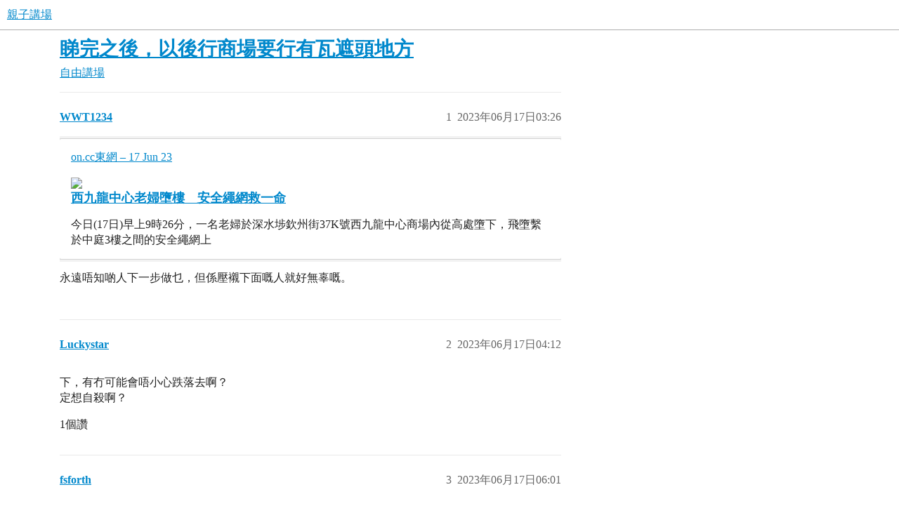

--- FILE ---
content_type: text/html; charset=utf-8
request_url: https://www.babydiscuss.com/t/topic/73360
body_size: 6512
content:
<!DOCTYPE html>
<html lang="zh-TW">
  <head>
    <meta charset="utf-8">
    <title>睇完之後，以後行商場要行有瓦遮頭地方 - 自由講場 - 親子講場</title>
    <meta name="description" content="永遠唔知啲人下一步做乜，但係壓襯下面嘅人就好無辜嘅。">
    <meta name="generator" content="Discourse 3.5.3 - https://github.com/discourse/discourse version 99ca8f2a8b13fad8c6e19c7d8b81f4108a4875b0">
<link rel="icon" type="image/png" href="https://www.babydiscuss.com/uploads/db7615/optimized/3X/1/9/196304972dd0907d1188e76328059d65e367846f_2_32x32.webp">
<link rel="apple-touch-icon" type="image/png" href="https://www.babydiscuss.com/uploads/db7615/optimized/3X/6/c/6cb0e56206f47ff8c6cdb278a6765c699f043cc6_2_180x180.webp">
<meta name="theme-color" media="all" content="#fff">

<meta name="color-scheme" content="light">

<meta name="viewport" content="width=device-width, initial-scale=1.0, minimum-scale=1.0, viewport-fit=cover">
<link rel="canonical" href="https://www.babydiscuss.com/t/topic/73360" />

<link rel="search" type="application/opensearchdescription+xml" href="https://www.babydiscuss.com/opensearch.xml" title="親子講場 Search">

    <link href="/stylesheets/color_definitions_scheme_-1_-1_ea4befe3e3faed2700ee803c1c2c9c03c28c3fea.css?__ws=www.babydiscuss.com" media="all" rel="stylesheet" class="light-scheme"/>

<link href="/stylesheets/common_276f1cd3199c7f514aaf8d1d088cbebf16012a58.css?__ws=www.babydiscuss.com" media="all" rel="stylesheet" data-target="common"  />

  <link href="/stylesheets/desktop_276f1cd3199c7f514aaf8d1d088cbebf16012a58.css?__ws=www.babydiscuss.com" media="all" rel="stylesheet" data-target="desktop"  />



    <link href="/stylesheets/checklist_276f1cd3199c7f514aaf8d1d088cbebf16012a58.css?__ws=www.babydiscuss.com" media="all" rel="stylesheet" data-target="checklist"  />
    <link href="/stylesheets/discourse-adplugin_276f1cd3199c7f514aaf8d1d088cbebf16012a58.css?__ws=www.babydiscuss.com" media="all" rel="stylesheet" data-target="discourse-adplugin"  />
    <link href="/stylesheets/discourse-ai_276f1cd3199c7f514aaf8d1d088cbebf16012a58.css?__ws=www.babydiscuss.com" media="all" rel="stylesheet" data-target="discourse-ai"  />
    <link href="/stylesheets/discourse-details_276f1cd3199c7f514aaf8d1d088cbebf16012a58.css?__ws=www.babydiscuss.com" media="all" rel="stylesheet" data-target="discourse-details"  />
    <link href="/stylesheets/discourse-lazy-videos_276f1cd3199c7f514aaf8d1d088cbebf16012a58.css?__ws=www.babydiscuss.com" media="all" rel="stylesheet" data-target="discourse-lazy-videos"  />
    <link href="/stylesheets/discourse-local-dates_276f1cd3199c7f514aaf8d1d088cbebf16012a58.css?__ws=www.babydiscuss.com" media="all" rel="stylesheet" data-target="discourse-local-dates"  />
    <link href="/stylesheets/discourse-narrative-bot_276f1cd3199c7f514aaf8d1d088cbebf16012a58.css?__ws=www.babydiscuss.com" media="all" rel="stylesheet" data-target="discourse-narrative-bot"  />
    <link href="/stylesheets/discourse-presence_276f1cd3199c7f514aaf8d1d088cbebf16012a58.css?__ws=www.babydiscuss.com" media="all" rel="stylesheet" data-target="discourse-presence"  />
    <link href="/stylesheets/discourse-solved_276f1cd3199c7f514aaf8d1d088cbebf16012a58.css?__ws=www.babydiscuss.com" media="all" rel="stylesheet" data-target="discourse-solved"  />
    <link href="/stylesheets/discourse-user-feedbacks_276f1cd3199c7f514aaf8d1d088cbebf16012a58.css?__ws=www.babydiscuss.com" media="all" rel="stylesheet" data-target="discourse-user-feedbacks"  />
    <link href="/stylesheets/footnote_276f1cd3199c7f514aaf8d1d088cbebf16012a58.css?__ws=www.babydiscuss.com" media="all" rel="stylesheet" data-target="footnote"  />
    <link href="/stylesheets/poll_276f1cd3199c7f514aaf8d1d088cbebf16012a58.css?__ws=www.babydiscuss.com" media="all" rel="stylesheet" data-target="poll"  />
    <link href="/stylesheets/spoiler-alert_276f1cd3199c7f514aaf8d1d088cbebf16012a58.css?__ws=www.babydiscuss.com" media="all" rel="stylesheet" data-target="spoiler-alert"  />
    <link href="/stylesheets/z-communiteq-features_276f1cd3199c7f514aaf8d1d088cbebf16012a58.css?__ws=www.babydiscuss.com" media="all" rel="stylesheet" data-target="z-communiteq-features"  />
    <link href="/stylesheets/discourse-ai_desktop_276f1cd3199c7f514aaf8d1d088cbebf16012a58.css?__ws=www.babydiscuss.com" media="all" rel="stylesheet" data-target="discourse-ai_desktop"  />
    <link href="/stylesheets/poll_desktop_276f1cd3199c7f514aaf8d1d088cbebf16012a58.css?__ws=www.babydiscuss.com" media="all" rel="stylesheet" data-target="poll_desktop"  />

  
    

    
    <meta id="data-ga-universal-analytics" data-tracking-code="G-PQX5QEH14T" data-json="{&quot;cookieDomain&quot;:&quot;auto&quot;}" data-auto-link-domains="">

  <script async src="https://www.googletagmanager.com/gtag/js?id=G-PQX5QEH14T" nonce="Mx6EXbRgpcaFe6VKa4tQkaLSo"></script>
  <script defer src="/assets/google-universal-analytics-v4-ba0fc09a.js" data-discourse-entrypoint="google-universal-analytics-v4" nonce="Mx6EXbRgpcaFe6VKa4tQkaLSo"></script>


        <link rel="alternate nofollow" type="application/rss+xml" title="&#39;睇完之後，以後行商場要行有瓦遮頭地方&#39; 的 RSS feed" href="https://www.babydiscuss.com/t/topic/73360.rss" />
    <meta property="og:site_name" content="親子講場" />
<meta property="og:type" content="website" />
<meta name="twitter:card" content="summary_large_image" />
<meta name="twitter:image" content="https://www.babydiscuss.com/uploads/db7615/original/3X/4/b/4b8017534d12103778b4e5f97a9755f17af5c713.webp" />
<meta property="og:image" content="https://www.babydiscuss.com/uploads/db7615/original/3X/6/c/6cb0e56206f47ff8c6cdb278a6765c699f043cc6.webp" />
<meta property="og:url" content="https://www.babydiscuss.com/t/topic/73360" />
<meta name="twitter:url" content="https://www.babydiscuss.com/t/topic/73360" />
<meta property="og:title" content="睇完之後，以後行商場要行有瓦遮頭地方" />
<meta name="twitter:title" content="睇完之後，以後行商場要行有瓦遮頭地方" />
<meta property="og:description" content="永遠唔知啲人下一步做乜，但係壓襯下面嘅人就好無辜嘅。" />
<meta name="twitter:description" content="永遠唔知啲人下一步做乜，但係壓襯下面嘅人就好無辜嘅。" />
<meta property="og:article:section" content="自由講場" />
<meta property="og:article:section:color" content="FFBF73" />
<meta name="twitter:label1" value="閱讀時間" />
<meta name="twitter:data1" value="2 mins 🕑" />
<meta name="twitter:label2" value="個讚" />
<meta name="twitter:data2" value="44 ❤" />
<meta property="article:published_time" content="2023-06-17T03:26:32+00:00" />
<meta property="og:ignore_canonical" content="true" />

        <link rel="next" href="/t/topic/73360?page=2">

    
  </head>
  <body class="crawler ">
    
    <header>
  <a href="/">親子講場</a>
</header>

    <div id="main-outlet" class="wrap" role="main">
        <div id="topic-title">
    <h1>
      <a href="/t/topic/73360">睇完之後，以後行商場要行有瓦遮頭地方</a>
    </h1>

      <div class="topic-category" itemscope itemtype="http://schema.org/BreadcrumbList">
          <span itemprop="itemListElement" itemscope itemtype="http://schema.org/ListItem">
            <a href="/c/5-category/5" class="badge-wrapper bullet" itemprop="item">
              <span class='badge-category-bg' style='background-color: #FFBF73'></span>
              <span class='badge-category clear-badge'>
                <span class='category-name' itemprop='name'>自由講場</span>
              </span>
            </a>
            <meta itemprop="position" content="1" />
          </span>
      </div>

  </div>

  

    <div itemscope itemtype='http://schema.org/DiscussionForumPosting'>
      <meta itemprop='headline' content='睇完之後，以後行商場要行有瓦遮頭地方'>
      <link itemprop='url' href='https://www.babydiscuss.com/t/topic/73360'>
      <meta itemprop='datePublished' content='2023-06-17T03:26:32Z'>
        <meta itemprop='articleSection' content='自由講場'>
      <meta itemprop='keywords' content=''>
      <div itemprop='publisher' itemscope itemtype="http://schema.org/Organization">
        <meta itemprop='name' content='親子講場'>
          <div itemprop='logo' itemscope itemtype="http://schema.org/ImageObject">
            <meta itemprop='url' content='https://www.babydiscuss.com/uploads/db7615/original/3X/a/a/aaade2c063acaea1343a0a6c53de963d3c1bd158.webp'>
          </div>
      </div>


          <div id='post_1'  class='topic-body crawler-post'>
            <div class='crawler-post-meta'>
              <span class="creator" itemprop="author" itemscope itemtype="http://schema.org/Person">
                <a itemprop="url" rel='nofollow' href='https://www.babydiscuss.com/u/WWT1234'><span itemprop='name'>WWT1234</span></a>
                
              </span>

                <link itemprop="mainEntityOfPage" href="https://www.babydiscuss.com/t/topic/73360">


              <span class="crawler-post-infos">
                  <time  datetime='2023-06-17T03:26:32Z' class='post-time'>
                    2023年06月17日03:26
                  </time>
                  <meta itemprop='dateModified' content='2023-06-17T03:26:32Z'>
              <span itemprop='position'>1</span>
              </span>
            </div>
            <div class='post' itemprop='text'>
              <aside class="onebox allowlistedgeneric" data-onebox-src="https://hk.on.cc/hk/bkn/cnt/news/20230617/bkn-20230617093450828-0617_00822_001.html">
  <header class="source">

      <a href="https://hk.on.cc/hk/bkn/cnt/news/20230617/bkn-20230617093450828-0617_00822_001.html" target="_blank" rel="noopener nofollow ugc" title="09:34AM - 17 June 2023">on.cc東網 – 17 Jun 23</a>
  </header>

  <article class="onebox-body">
    <img src="https://hk.on.cc/hk/bkn/cnt/news/20230617/photo/bkn-20230617093450828-0617_00822_001_01b.jpg?20230617110737" class="thumbnail" width="" height="">

<h3><a href="https://hk.on.cc/hk/bkn/cnt/news/20230617/bkn-20230617093450828-0617_00822_001.html" target="_blank" rel="noopener nofollow ugc">西九龍中心老婦墮樓　安全繩網救一命</a></h3>

  <p>今日(17日)早上9時26分，一名老婦於深水埗欽州街37K號西九龍中心商場內從高處墮下，飛墮繫於中庭3樓之間的安全繩網上</p>


  </article>

  <div class="onebox-metadata">
    
    
  </div>

  <div style="clear: both"></div>
</aside>

<p>永遠唔知啲人下一步做乜，但係壓襯下面嘅人就好無辜嘅。</p>
            </div>

            <div itemprop="interactionStatistic" itemscope itemtype="http://schema.org/InteractionCounter">
              <meta itemprop="interactionType" content="http://schema.org/LikeAction"/>
              <meta itemprop="userInteractionCount" content="0" />
              <span class='post-likes'></span>
            </div>

          </div>
          <div id='post_2' itemprop='comment' itemscope itemtype='http://schema.org/Comment' class='topic-body crawler-post'>
            <div class='crawler-post-meta'>
              <span class="creator" itemprop="author" itemscope itemtype="http://schema.org/Person">
                <a itemprop="url" rel='nofollow' href='https://www.babydiscuss.com/u/Luckystar'><span itemprop='name'>Luckystar</span></a>
                
              </span>



              <span class="crawler-post-infos">
                  <time itemprop='datePublished' datetime='2023-06-17T04:12:02Z' class='post-time'>
                    2023年06月17日04:12
                  </time>
                  <meta itemprop='dateModified' content='2023-06-17T04:12:02Z'>
              <span itemprop='position'>2</span>
              </span>
            </div>
            <div class='post' itemprop='text'>
              <p>下，有冇可能會唔小心跌落去啊？<br>
定想自殺啊？</p>
            </div>

            <div itemprop="interactionStatistic" itemscope itemtype="http://schema.org/InteractionCounter">
              <meta itemprop="interactionType" content="http://schema.org/LikeAction"/>
              <meta itemprop="userInteractionCount" content="1" />
              <span class='post-likes'>1個讚</span>
            </div>

          </div>
          <div id='post_3' itemprop='comment' itemscope itemtype='http://schema.org/Comment' class='topic-body crawler-post'>
            <div class='crawler-post-meta'>
              <span class="creator" itemprop="author" itemscope itemtype="http://schema.org/Person">
                <a itemprop="url" rel='nofollow' href='https://www.babydiscuss.com/u/fsforth'><span itemprop='name'>fsforth</span></a>
                
              </span>



              <span class="crawler-post-infos">
                  <time itemprop='datePublished' datetime='2023-06-17T06:01:09Z' class='post-time'>
                    2023年06月17日06:01
                  </time>
                  <meta itemprop='dateModified' content='2023-06-17T06:01:09Z'>
              <span itemprop='position'>3</span>
              </span>
            </div>
            <div class='post' itemprop='text'>
              <p>呢個位，似自殺多。</p>
            </div>

            <div itemprop="interactionStatistic" itemscope itemtype="http://schema.org/InteractionCounter">
              <meta itemprop="interactionType" content="http://schema.org/LikeAction"/>
              <meta itemprop="userInteractionCount" content="4" />
              <span class='post-likes'>4個讚</span>
            </div>

          </div>
          <div id='post_4' itemprop='comment' itemscope itemtype='http://schema.org/Comment' class='topic-body crawler-post'>
            <div class='crawler-post-meta'>
              <span class="creator" itemprop="author" itemscope itemtype="http://schema.org/Person">
                <a itemprop="url" rel='nofollow' href='https://www.babydiscuss.com/u/pompompurin'><span itemprop='name'>pompompurin</span></a>
                
              </span>



              <span class="crawler-post-infos">
                  <time itemprop='datePublished' datetime='2023-06-17T06:53:04Z' class='post-time'>
                    2023年06月17日06:53
                  </time>
                  <meta itemprop='dateModified' content='2023-06-17T06:53:04Z'>
              <span itemprop='position'>4</span>
              </span>
            </div>
            <div class='post' itemprop='text'>
              <aside class="quote no-group quote-modified" data-username="WWT1234" data-post="1" data-topic="73360" data-full="true">
<div class="title">
<div class="quote-controls"></div>
<img loading="lazy" alt="" width="24" height="24" src="https://www.babydiscuss.com/user_avatar/www.babydiscuss.com/wwt1234/48/45_2.png" class="avatar"> WWT1234:</div>
<blockquote>
<p><a href="https://hk.on.cc/hk/bkn/cnt/news/20230617/bkn-20230617093450828-0617_00822_001.html" class="inline-onebox" rel="noopener nofollow ugc">西九龍中心老婦墮樓　安全繩網救一命｜即時新聞｜港澳｜on.cc東網</a></p>
<p>永遠唔知啲人下一步做乜，但係壓襯下面嘅人就好無辜嘅。</p>
</blockquote>
</aside>
<p>又其實不尋常嘅意外，避到幾多<br>
apm都唔知試過幾多次</p>
            </div>

            <div itemprop="interactionStatistic" itemscope itemtype="http://schema.org/InteractionCounter">
              <meta itemprop="interactionType" content="http://schema.org/LikeAction"/>
              <meta itemprop="userInteractionCount" content="1" />
              <span class='post-likes'>1個讚</span>
            </div>

          </div>
          <div id='post_5' itemprop='comment' itemscope itemtype='http://schema.org/Comment' class='topic-body crawler-post'>
            <div class='crawler-post-meta'>
              <span class="creator" itemprop="author" itemscope itemtype="http://schema.org/Person">
                <a itemprop="url" rel='nofollow' href='https://www.babydiscuss.com/u/No.7'><span itemprop='name'>No.7</span></a>
                
              </span>



              <span class="crawler-post-infos">
                  <time itemprop='datePublished' datetime='2023-06-17T07:19:32Z' class='post-time'>
                    2023年06月17日07:19
                  </time>
                  <meta itemprop='dateModified' content='2023-06-17T07:19:32Z'>
              <span itemprop='position'>5</span>
              </span>
            </div>
            <div class='post' itemprop='text'>
              <p>安全網真係好安全喎！跌落6層樓都無受傷! 83歲！連扭親屈親都無！</p>
            </div>

            <div itemprop="interactionStatistic" itemscope itemtype="http://schema.org/InteractionCounter">
              <meta itemprop="interactionType" content="http://schema.org/LikeAction"/>
              <meta itemprop="userInteractionCount" content="2" />
              <span class='post-likes'>2個讚</span>
            </div>

          </div>
          <div id='post_6' itemprop='comment' itemscope itemtype='http://schema.org/Comment' class='topic-body crawler-post'>
            <div class='crawler-post-meta'>
              <span class="creator" itemprop="author" itemscope itemtype="http://schema.org/Person">
                <a itemprop="url" rel='nofollow' href='https://www.babydiscuss.com/u/Starryberry'><span itemprop='name'>Starryberry</span></a>
                
              </span>



              <span class="crawler-post-infos">
                  <time itemprop='datePublished' datetime='2023-06-17T07:48:34Z' class='post-time'>
                    2023年06月17日07:48
                  </time>
                  <meta itemprop='dateModified' content='2023-06-17T07:48:34Z'>
              <span itemprop='position'>6</span>
              </span>
            </div>
            <div class='post' itemprop='text'>
              <p>商場人來人往，咁做好自私</p>
            </div>

            <div itemprop="interactionStatistic" itemscope itemtype="http://schema.org/InteractionCounter">
              <meta itemprop="interactionType" content="http://schema.org/LikeAction"/>
              <meta itemprop="userInteractionCount" content="5" />
              <span class='post-likes'>5個讚</span>
            </div>

          </div>
          <div id='post_7' itemprop='comment' itemscope itemtype='http://schema.org/Comment' class='topic-body crawler-post'>
            <div class='crawler-post-meta'>
              <span class="creator" itemprop="author" itemscope itemtype="http://schema.org/Person">
                <a itemprop="url" rel='nofollow' href='https://www.babydiscuss.com/u/alphahamu'><span itemprop='name'>alphahamu</span></a>
                
              </span>



              <span class="crawler-post-infos">
                  <time itemprop='datePublished' datetime='2023-06-17T08:06:40Z' class='post-time'>
                    2023年06月17日08:06
                  </time>
                  <meta itemprop='dateModified' content='2023-06-17T08:06:40Z'>
              <span itemprop='position'>7</span>
              </span>
            </div>
            <div class='post' itemprop='text'>
              <p>佢話喺電梯跌落去似係意外多啲<br>
如果話自殺不如去朗豪坊<br>
西九龍中心一望都知有網會怕死唔去<br>
呢個商場試過好幾單跌落嚟</p>
            </div>

            <div itemprop="interactionStatistic" itemscope itemtype="http://schema.org/InteractionCounter">
              <meta itemprop="interactionType" content="http://schema.org/LikeAction"/>
              <meta itemprop="userInteractionCount" content="2" />
              <span class='post-likes'>2個讚</span>
            </div>

          </div>
          <div id='post_8' itemprop='comment' itemscope itemtype='http://schema.org/Comment' class='topic-body crawler-post'>
            <div class='crawler-post-meta'>
              <span class="creator" itemprop="author" itemscope itemtype="http://schema.org/Person">
                <a itemprop="url" rel='nofollow' href='https://www.babydiscuss.com/u/b7ec7a1ed527663f7296'><span itemprop='name'>b7ec7a1ed527663f7296</span></a>
                
              </span>



              <span class="crawler-post-infos">
                  <time itemprop='datePublished' datetime='2023-06-17T08:23:48Z' class='post-time'>
                    2023年06月17日08:23
                  </time>
                  <meta itemprop='dateModified' content='2023-06-17T08:23:48Z'>
              <span itemprop='position'>8</span>
              </span>
            </div>
            <div class='post' itemprop='text'>
              <p>有瓦遮頭遇上刀神</p>
            </div>

            <div itemprop="interactionStatistic" itemscope itemtype="http://schema.org/InteractionCounter">
              <meta itemprop="interactionType" content="http://schema.org/LikeAction"/>
              <meta itemprop="userInteractionCount" content="1" />
              <span class='post-likes'>1個讚</span>
            </div>

          </div>
          <div id='post_9' itemprop='comment' itemscope itemtype='http://schema.org/Comment' class='topic-body crawler-post'>
            <div class='crawler-post-meta'>
              <span class="creator" itemprop="author" itemscope itemtype="http://schema.org/Person">
                <a itemprop="url" rel='nofollow' href='https://www.babydiscuss.com/u/xxAriesxx'><span itemprop='name'>xxAriesxx</span></a>
                
              </span>



              <span class="crawler-post-infos">
                  <time itemprop='datePublished' datetime='2023-06-17T08:51:20Z' class='post-time'>
                    2023年06月17日08:51
                  </time>
                  <meta itemprop='dateModified' content='2023-06-17T08:51:20Z'>
              <span itemprop='position'>9</span>
              </span>
            </div>
            <div class='post' itemprop='text'>
              <p>自從幾年前有人掉自己個女落樓，西九龍中心就裝左安全網，果然好有用</p>
            </div>

            <div itemprop="interactionStatistic" itemscope itemtype="http://schema.org/InteractionCounter">
              <meta itemprop="interactionType" content="http://schema.org/LikeAction"/>
              <meta itemprop="userInteractionCount" content="3" />
              <span class='post-likes'>3個讚</span>
            </div>

          </div>
          <div id='post_10' itemprop='comment' itemscope itemtype='http://schema.org/Comment' class='topic-body crawler-post'>
            <div class='crawler-post-meta'>
              <span class="creator" itemprop="author" itemscope itemtype="http://schema.org/Person">
                <a itemprop="url" rel='nofollow' href='https://www.babydiscuss.com/u/9de1b92b2c3945307cc7'><span itemprop='name'>9de1b92b2c3945307cc7</span></a>
                
              </span>



              <span class="crawler-post-infos">
                  <time itemprop='datePublished' datetime='2023-06-17T10:01:03Z' class='post-time'>
                    2023年06月17日10:01
                  </time>
                  <meta itemprop='dateModified' content='2023-06-17T10:01:03Z'>
              <span itemprop='position'>10</span>
              </span>
            </div>
            <div class='post' itemprop='text'>
              <p>新聞出咗話係自殺</p>
            </div>

            <div itemprop="interactionStatistic" itemscope itemtype="http://schema.org/InteractionCounter">
              <meta itemprop="interactionType" content="http://schema.org/LikeAction"/>
              <meta itemprop="userInteractionCount" content="1" />
              <span class='post-likes'>1個讚</span>
            </div>

          </div>
          <div id='post_11' itemprop='comment' itemscope itemtype='http://schema.org/Comment' class='topic-body crawler-post'>
            <div class='crawler-post-meta'>
              <span class="creator" itemprop="author" itemscope itemtype="http://schema.org/Person">
                <a itemprop="url" rel='nofollow' href='https://www.babydiscuss.com/u/kipling'><span itemprop='name'>kipling</span></a>
                
              </span>



              <span class="crawler-post-infos">
                  <time itemprop='datePublished' datetime='2023-06-17T11:09:23Z' class='post-time'>
                    2023年06月17日11:09
                  </time>
                  <meta itemprop='dateModified' content='2023-06-17T13:09:32Z'>
              <span itemprop='position'>11</span>
              </span>
            </div>
            <div class='post' itemprop='text'>
              <aside class="quote no-group" data-username="alphahamu" data-post="7" data-topic="73360">
<div class="title">
<div class="quote-controls"></div>
<img loading="lazy" alt="" width="24" height="24" src="https://www.babydiscuss.com/user_avatar/www.babydiscuss.com/alphahamu/48/7543_2.png" class="avatar"> alphahamu:</div>
<blockquote>
<p>佢話喺電梯跌落去似係意外多啲</p>
</blockquote>
</aside>
<p>扶手電梯嗰度跌的話應該即死，因為冇安全網，<br>
如果係lift嗰邊，記憶中lobby係封死左，所以唔會跌落去</p>
<p>edit, 原來扶手電梯已裝左安全網<br>
<a href="https://lihkg.com/thread/3419207/page/1" class="onebox" target="_blank" rel="noopener nofollow ugc">https://lihkg.com/thread/3419207/page/1</a></p>
            </div>

            <div itemprop="interactionStatistic" itemscope itemtype="http://schema.org/InteractionCounter">
              <meta itemprop="interactionType" content="http://schema.org/LikeAction"/>
              <meta itemprop="userInteractionCount" content="1" />
              <span class='post-likes'>1個讚</span>
            </div>

          </div>
          <div id='post_12' itemprop='comment' itemscope itemtype='http://schema.org/Comment' class='topic-body crawler-post'>
            <div class='crawler-post-meta'>
              <span class="creator" itemprop="author" itemscope itemtype="http://schema.org/Person">
                <a itemprop="url" rel='nofollow' href='https://www.babydiscuss.com/u/pompompurin'><span itemprop='name'>pompompurin</span></a>
                
              </span>


                <link itemprop="image" href="https://www.babydiscuss.com/uploads/db7615/original/3X/6/0/60e878e9d8199afb70df0968ccd12b1e5c576a6d.jpeg">

              <span class="crawler-post-infos">
                  <time itemprop='datePublished' datetime='2023-06-17T12:09:25Z' class='post-time'>
                    2023年06月17日12:09
                  </time>
                  <meta itemprop='dateModified' content='2023-06-17T12:09:25Z'>
              <span itemprop='position'>12</span>
              </span>
            </div>
            <div class='post' itemprop='text'>
              <p><div class="lightbox-wrapper"><a class="lightbox" href="https://www.babydiscuss.com/uploads/db7615/original/3X/6/0/60e878e9d8199afb70df0968ccd12b1e5c576a6d.jpeg" data-download-href="https://www.babydiscuss.com/uploads/db7615/60e878e9d8199afb70df0968ccd12b1e5c576a6d" title="Screenshot_20230617_130836_Instagram"><img src="https://www.babydiscuss.com/uploads/db7615/optimized/3X/6/0/60e878e9d8199afb70df0968ccd12b1e5c576a6d_2_269x500.jpeg" alt="Screenshot_20230617_130836_Instagram" data-base62-sha1="dPhUdLFLefvvrOX7HZZlvHCTcnz" width="269" height="500" srcset="https://www.babydiscuss.com/uploads/db7615/optimized/3X/6/0/60e878e9d8199afb70df0968ccd12b1e5c576a6d_2_269x500.jpeg, https://www.babydiscuss.com/uploads/db7615/optimized/3X/6/0/60e878e9d8199afb70df0968ccd12b1e5c576a6d_2_403x750.jpeg 1.5x, https://www.babydiscuss.com/uploads/db7615/optimized/3X/6/0/60e878e9d8199afb70df0968ccd12b1e5c576a6d_2_538x1000.jpeg 2x" data-dominant-color="6C6B9B"><div class="meta">
<svg class="fa d-icon d-icon-far-image svg-icon" aria-hidden="true"><use href="#far-image"></use></svg><span class="filename">Screenshot_20230617_130836_Instagram</span><span class="informations">540×1003 127 KB</span><svg class="fa d-icon d-icon-discourse-expand svg-icon" aria-hidden="true"><use href="#discourse-expand"></use></svg>
</div></a></div></p>
<p>又一單</p>
            </div>

            <div itemprop="interactionStatistic" itemscope itemtype="http://schema.org/InteractionCounter">
              <meta itemprop="interactionType" content="http://schema.org/LikeAction"/>
              <meta itemprop="userInteractionCount" content="1" />
              <span class='post-likes'>1個讚</span>
            </div>

          </div>
          <div id='post_13' itemprop='comment' itemscope itemtype='http://schema.org/Comment' class='topic-body crawler-post'>
            <div class='crawler-post-meta'>
              <span class="creator" itemprop="author" itemscope itemtype="http://schema.org/Person">
                <a itemprop="url" rel='nofollow' href='https://www.babydiscuss.com/u/Fox'><span itemprop='name'>Fox</span></a>
                
              </span>



              <span class="crawler-post-infos">
                  <time itemprop='datePublished' datetime='2023-06-17T12:42:47Z' class='post-time'>
                    2023年06月17日12:42
                  </time>
                  <meta itemprop='dateModified' content='2023-06-17T12:42:47Z'>
              <span itemprop='position'>13</span>
              </span>
            </div>
            <div class='post' itemprop='text'>
              <aside class="quote no-group quote-modified" data-username="WWT1234" data-post="1" data-topic="73360" data-full="true">
<div class="title">
<div class="quote-controls"></div>
<img loading="lazy" alt="" width="24" height="24" src="https://www.babydiscuss.com/user_avatar/www.babydiscuss.com/wwt1234/48/45_2.png" class="avatar"> WWT1234:</div>
<blockquote>
<p><a href="https://hk.on.cc/hk/bkn/cnt/news/20230617/bkn-20230617093450828-0617_00822_001.html" class="inline-onebox" rel="noopener nofollow ugc">西九龍中心老婦墮樓　安全繩網救一命｜即時新聞｜港澳｜on.cc東網</a></p>
<p>永遠唔知啲人下一步做乜，但係壓襯下面嘅人就好無辜嘅。</p>
</blockquote>
</aside>
<p>當年算係自殺熱門地點。<br>
後來話預防高空擲物，所以加安全網。<br>
<img src="https://www.babydiscuss.com/images/emoji/twitter/thinking.png?v=12" title=":thinking:" class="emoji only-emoji" alt=":thinking:" loading="lazy" width="20" height="20"><br>
如果只係防垃圾，又點會用咁重料繩網。</p>
            </div>

            <div itemprop="interactionStatistic" itemscope itemtype="http://schema.org/InteractionCounter">
              <meta itemprop="interactionType" content="http://schema.org/LikeAction"/>
              <meta itemprop="userInteractionCount" content="1" />
              <span class='post-likes'>1個讚</span>
            </div>

          </div>
          <div id='post_14' itemprop='comment' itemscope itemtype='http://schema.org/Comment' class='topic-body crawler-post'>
            <div class='crawler-post-meta'>
              <span class="creator" itemprop="author" itemscope itemtype="http://schema.org/Person">
                <a itemprop="url" rel='nofollow' href='https://www.babydiscuss.com/u/kipling'><span itemprop='name'>kipling</span></a>
                
              </span>



              <span class="crawler-post-infos">
                  <time itemprop='datePublished' datetime='2023-06-17T13:00:39Z' class='post-time'>
                    2023年06月17日13:00
                  </time>
                  <meta itemprop='dateModified' content='2023-06-17T13:00:39Z'>
              <span itemprop='position'>14</span>
              </span>
            </div>
            <div class='post' itemprop='text'>
              <aside class="quote no-group" data-username="Fox" data-post="13" data-topic="73360">
<div class="title">
<div class="quote-controls"></div>
<img loading="lazy" alt="" width="24" height="24" src="https://www.babydiscuss.com/user_avatar/www.babydiscuss.com/fox/48/10048_2.png" class="avatar"> Fox:</div>
<blockquote>
<p>當年算係自殺熱門地點。<br>
後來話預防高空擲物，所以加安全網。<br>
<img src="https://www.babydiscuss.com/images/emoji/twitter/thinking.png?v=12" title=":thinking:" class="emoji only-emoji" alt=":thinking:" loading="lazy" width="20" height="20"><br>
如果只係防垃圾，又點會用咁重料繩網。</p>
</blockquote>
</aside>
<p>管理公司又冇理由開宗明義講, 係呀, 個網就係怕左你自殺, 搞衰個場,<br>
呢啲PR野梗係唔開得聲,<br>
但我亦聽過呢個網嘅受重力真係唔夠一個成年人, 唔知係唔係管理公司專登咁講, 減少外人覺得係防自殺觀感</p>
            </div>

            <div itemprop="interactionStatistic" itemscope itemtype="http://schema.org/InteractionCounter">
              <meta itemprop="interactionType" content="http://schema.org/LikeAction"/>
              <meta itemprop="userInteractionCount" content="2" />
              <span class='post-likes'>2個讚</span>
            </div>

          </div>
          <div id='post_15' itemprop='comment' itemscope itemtype='http://schema.org/Comment' class='topic-body crawler-post'>
            <div class='crawler-post-meta'>
              <span class="creator" itemprop="author" itemscope itemtype="http://schema.org/Person">
                <a itemprop="url" rel='nofollow' href='https://www.babydiscuss.com/u/Fox'><span itemprop='name'>Fox</span></a>
                
              </span>



              <span class="crawler-post-infos">
                  <time itemprop='datePublished' datetime='2023-06-17T13:09:29Z' class='post-time'>
                    2023年06月17日13:09
                  </time>
                  <meta itemprop='dateModified' content='2023-06-17T13:09:29Z'>
              <span itemprop='position'>15</span>
              </span>
            </div>
            <div class='post' itemprop='text'>
              <aside class="quote no-group quote-modified" data-username="kipling" data-post="14" data-topic="73360" data-full="true">
<div class="title">
<div class="quote-controls"></div>
<img loading="lazy" alt="" width="24" height="24" src="https://www.babydiscuss.com/user_avatar/www.babydiscuss.com/kipling/48/11142_2.png" class="avatar"> kipling:</div>
<blockquote>
<aside class="quote no-group" data-username="Fox" data-post="13" data-topic="73360">
<div class="title">
<div class="quote-controls"></div>
<img loading="lazy" alt="" width="24" height="24" src="https://www.babydiscuss.com/user_avatar/www.babydiscuss.com/fox/48/10048_2.png" class="avatar"> Fox:</div>
<blockquote>
<p>當年算係自殺熱門地點。<br>
後來話預防高空擲物，所以加安全網。<br>
<img src="https://www.babydiscuss.com/images/emoji/twitter/thinking.png?v=12" title=":thinking:" class="emoji only-emoji" alt=":thinking:" loading="lazy" width="20" height="20"><br>
如果只係防垃圾，又點會用咁重料繩網。</p>
</blockquote>
</aside>
<p>管理公司又冇理由開宗明義講, 係呀, 個網就係怕左你自殺, 搞衰個場,<br>
呢啲PR野梗係唔開得聲,<br>
但我亦聽過呢個網嘅受重力真係唔夠一個成年人, 唔知係唔係管理公司專登咁講, 減少外人覺得係防自殺觀感</p>
</blockquote>
</aside>
<p>其實有睇過這個網，都估到係馬戲團表演空中飛人嘅安全網。</p>
            </div>

            <div itemprop="interactionStatistic" itemscope itemtype="http://schema.org/InteractionCounter">
              <meta itemprop="interactionType" content="http://schema.org/LikeAction"/>
              <meta itemprop="userInteractionCount" content="1" />
              <span class='post-likes'>1個讚</span>
            </div>

          </div>
          <div id='post_16' itemprop='comment' itemscope itemtype='http://schema.org/Comment' class='topic-body crawler-post'>
            <div class='crawler-post-meta'>
              <span class="creator" itemprop="author" itemscope itemtype="http://schema.org/Person">
                <a itemprop="url" rel='nofollow' href='https://www.babydiscuss.com/u/kipling'><span itemprop='name'>kipling</span></a>
                
              </span>



              <span class="crawler-post-infos">
                  <time itemprop='datePublished' datetime='2023-06-17T13:13:17Z' class='post-time'>
                    2023年06月17日13:13
                  </time>
                  <meta itemprop='dateModified' content='2023-06-17T13:13:17Z'>
              <span itemprop='position'>16</span>
              </span>
            </div>
            <div class='post' itemprop='text'>
              <aside class="quote no-group" data-username="xxAriesxx" data-post="9" data-topic="73360">
<div class="title">
<div class="quote-controls"></div>
<img loading="lazy" alt="" width="24" height="24" src="https://www.babydiscuss.com/user_avatar/www.babydiscuss.com/xxariesxx/48/9044_2.png" class="avatar"> xxAriesxx:</div>
<blockquote>
<p>自從幾年前有人掉自己個女落樓，西九龍中心就裝左安全網</p>
</blockquote>
</aside>
<p>而家連扶手電梯嗰邊都加裝左安全網, 呢間商場真係幾邪</p>
            </div>

            <div itemprop="interactionStatistic" itemscope itemtype="http://schema.org/InteractionCounter">
              <meta itemprop="interactionType" content="http://schema.org/LikeAction"/>
              <meta itemprop="userInteractionCount" content="2" />
              <span class='post-likes'>2個讚</span>
            </div>

          </div>
          <div id='post_17' itemprop='comment' itemscope itemtype='http://schema.org/Comment' class='topic-body crawler-post'>
            <div class='crawler-post-meta'>
              <span class="creator" itemprop="author" itemscope itemtype="http://schema.org/Person">
                <a itemprop="url" rel='nofollow' href='https://www.babydiscuss.com/u/Luckystar'><span itemprop='name'>Luckystar</span></a>
                
              </span>



              <span class="crawler-post-infos">
                  <time itemprop='datePublished' datetime='2023-06-17T13:13:34Z' class='post-time'>
                    2023年06月17日13:13
                  </time>
                  <meta itemprop='dateModified' content='2023-06-17T13:13:34Z'>
              <span itemprop='position'>17</span>
              </span>
            </div>
            <div class='post' itemprop='text'>
              <aside class="quote no-group" data-username="Fox" data-post="15" data-topic="73360">
<div class="title">
<div class="quote-controls"></div>
<img loading="lazy" alt="" width="24" height="24" src="https://www.babydiscuss.com/user_avatar/www.babydiscuss.com/fox/48/10048_2.png" class="avatar"> Fox:</div>
<blockquote>
<p>其實有睇過這個網，都估到係馬戲團表演空中飛人嘅安全網。</p>
</blockquote>
</aside>
<p>其實我之前都有留意呢個網<br>
仲心諗「整咁大個網，見到都唔會跳呢到啦」<br>
點知…<img src="https://www.babydiscuss.com/images/emoji/twitter/sweat_smile.png?v=12" title=":sweat_smile:" class="emoji" alt=":sweat_smile:" loading="lazy" width="20" height="20"></p>
            </div>

            <div itemprop="interactionStatistic" itemscope itemtype="http://schema.org/InteractionCounter">
              <meta itemprop="interactionType" content="http://schema.org/LikeAction"/>
              <meta itemprop="userInteractionCount" content="2" />
              <span class='post-likes'>2個讚</span>
            </div>

          </div>
          <div id='post_18' itemprop='comment' itemscope itemtype='http://schema.org/Comment' class='topic-body crawler-post'>
            <div class='crawler-post-meta'>
              <span class="creator" itemprop="author" itemscope itemtype="http://schema.org/Person">
                <a itemprop="url" rel='nofollow' href='https://www.babydiscuss.com/u/kipling'><span itemprop='name'>kipling</span></a>
                
              </span>



              <span class="crawler-post-infos">
                  <time itemprop='datePublished' datetime='2023-06-17T13:18:03Z' class='post-time'>
                    2023年06月17日13:18
                  </time>
                  <meta itemprop='dateModified' content='2023-06-17T13:18:03Z'>
              <span itemprop='position'>18</span>
              </span>
            </div>
            <div class='post' itemprop='text'>
              <aside class="quote no-group" data-username="Fox" data-post="15" data-topic="73360">
<div class="title">
<div class="quote-controls"></div>
<img loading="lazy" alt="" width="24" height="24" src="https://www.babydiscuss.com/user_avatar/www.babydiscuss.com/fox/48/10048_2.png" class="avatar"> Fox:</div>
<blockquote>
<p>其實有睇過這個網，都估到係馬戲團表演空中飛人嘅安全網。</p>
</blockquote>
</aside>
<p>而家呢個可能真係受力, 但當年掉個女落樓嗰單最多只hold到女童體重, 佢阿媽係救唔到</p>
            </div>

            <div itemprop="interactionStatistic" itemscope itemtype="http://schema.org/InteractionCounter">
              <meta itemprop="interactionType" content="http://schema.org/LikeAction"/>
              <meta itemprop="userInteractionCount" content="1" />
              <span class='post-likes'>1個讚</span>
            </div>

          </div>
          <div id='post_19' itemprop='comment' itemscope itemtype='http://schema.org/Comment' class='topic-body crawler-post'>
            <div class='crawler-post-meta'>
              <span class="creator" itemprop="author" itemscope itemtype="http://schema.org/Person">
                <a itemprop="url" rel='nofollow' href='https://www.babydiscuss.com/u/Fox'><span itemprop='name'>Fox</span></a>
                
              </span>



              <span class="crawler-post-infos">
                  <time itemprop='datePublished' datetime='2023-06-17T13:20:45Z' class='post-time'>
                    2023年06月17日13:20
                  </time>
                  <meta itemprop='dateModified' content='2023-06-17T13:20:45Z'>
              <span itemprop='position'>19</span>
              </span>
            </div>
            <div class='post' itemprop='text'>
              <aside class="quote no-group quote-modified" data-username="kipling" data-post="16" data-topic="73360" data-full="true">
<div class="title">
<div class="quote-controls"></div>
<img loading="lazy" alt="" width="24" height="24" src="https://www.babydiscuss.com/user_avatar/www.babydiscuss.com/kipling/48/11142_2.png" class="avatar"> kipling:</div>
<blockquote>
<aside class="quote no-group" data-username="xxAriesxx" data-post="9" data-topic="73360">
<div class="title">
<div class="quote-controls"></div>
<img loading="lazy" alt="" width="24" height="24" src="https://www.babydiscuss.com/user_avatar/www.babydiscuss.com/xxariesxx/48/9044_2.png" class="avatar"> xxAriesxx:</div>
<blockquote>
<p>自從幾年前有人掉自己個女落樓，西九龍中心就裝左安全網</p>
</blockquote>
</aside>
<p>而家連扶手電梯嗰邊都加裝左安全網, 呢間商場真係幾邪</p>
</blockquote>
</aside>
<p>跳唔死，<br>
都好過跳開有條路，輪住跳，好似傳染病咁。<img src="https://www.babydiscuss.com/images/emoji/twitter/cold_sweat.png?v=12" title=":cold_sweat:" class="emoji" alt=":cold_sweat:" loading="lazy" width="20" height="20"></p>
<p>我有印象⋯⋯電梯旁邊以前都有人跳過落嚟。</p>
            </div>

            <div itemprop="interactionStatistic" itemscope itemtype="http://schema.org/InteractionCounter">
              <meta itemprop="interactionType" content="http://schema.org/LikeAction"/>
              <meta itemprop="userInteractionCount" content="1" />
              <span class='post-likes'>1個讚</span>
            </div>

          </div>
          <div id='post_20' itemprop='comment' itemscope itemtype='http://schema.org/Comment' class='topic-body crawler-post'>
            <div class='crawler-post-meta'>
              <span class="creator" itemprop="author" itemscope itemtype="http://schema.org/Person">
                <a itemprop="url" rel='nofollow' href='https://www.babydiscuss.com/u/pompompurin'><span itemprop='name'>pompompurin</span></a>
                
              </span>



              <span class="crawler-post-infos">
                  <time itemprop='datePublished' datetime='2023-06-17T13:22:05Z' class='post-time'>
                    2023年06月17日13:22
                  </time>
                  <meta itemprop='dateModified' content='2023-06-17T13:22:05Z'>
              <span itemprop='position'>20</span>
              </span>
            </div>
            <div class='post' itemprop='text'>
              <p>係過山車年代嘅產物嚟喇</p>
            </div>

            <div itemprop="interactionStatistic" itemscope itemtype="http://schema.org/InteractionCounter">
              <meta itemprop="interactionType" content="http://schema.org/LikeAction"/>
              <meta itemprop="userInteractionCount" content="2" />
              <span class='post-likes'>2個讚</span>
            </div>

          </div>
    </div>

      <div role='navigation' itemscope itemtype='http://schema.org/SiteNavigationElement' class="topic-body crawler-post">
            <span itemprop='name'><b><a rel="next" itemprop="url" href="/t/topic/73360?page=2">下一頁 &amp;rarr;</a></b></span>
      </div>

    




    </div>
    <footer class="container wrap">
  <nav class='crawler-nav'>
    <ul>
      <li itemscope itemtype='http://schema.org/SiteNavigationElement'>
        <span itemprop='name'>
          <a href='/' itemprop="url">主頁 </a>
        </span>
      </li>
      <li itemscope itemtype='http://schema.org/SiteNavigationElement'>
        <span itemprop='name'>
          <a href='/categories' itemprop="url">分類 </a>
        </span>
      </li>
      <li itemscope itemtype='http://schema.org/SiteNavigationElement'>
        <span itemprop='name'>
          <a href='/guidelines' itemprop="url">守則 </a>
        </span>
      </li>
        <li itemscope itemtype='http://schema.org/SiteNavigationElement'>
          <span itemprop='name'>
            <a href='/tos' itemprop="url">服務條款 </a>
          </span>
        </li>
        <li itemscope itemtype='http://schema.org/SiteNavigationElement'>
          <span itemprop='name'>
            <a href='/privacy' itemprop="url">隱私政策 </a>
          </span>
        </li>
    </ul>
  </nav>
  <p class='powered-by-link'>Powered by <a href="https://www.discourse.org">Discourse</a>, 建議開啟 JavaScript 瀏覽</p>
</footer>

    
    
  <script defer src="https://static.cloudflareinsights.com/beacon.min.js/vcd15cbe7772f49c399c6a5babf22c1241717689176015" integrity="sha512-ZpsOmlRQV6y907TI0dKBHq9Md29nnaEIPlkf84rnaERnq6zvWvPUqr2ft8M1aS28oN72PdrCzSjY4U6VaAw1EQ==" nonce="Mx6EXbRgpcaFe6VKa4tQkaLSo" data-cf-beacon='{"version":"2024.11.0","token":"c378a6fad28748efb633b25a97415b42","r":1,"server_timing":{"name":{"cfCacheStatus":true,"cfEdge":true,"cfExtPri":true,"cfL4":true,"cfOrigin":true,"cfSpeedBrain":true},"location_startswith":null}}' crossorigin="anonymous"></script>
</body>
  
</html>
